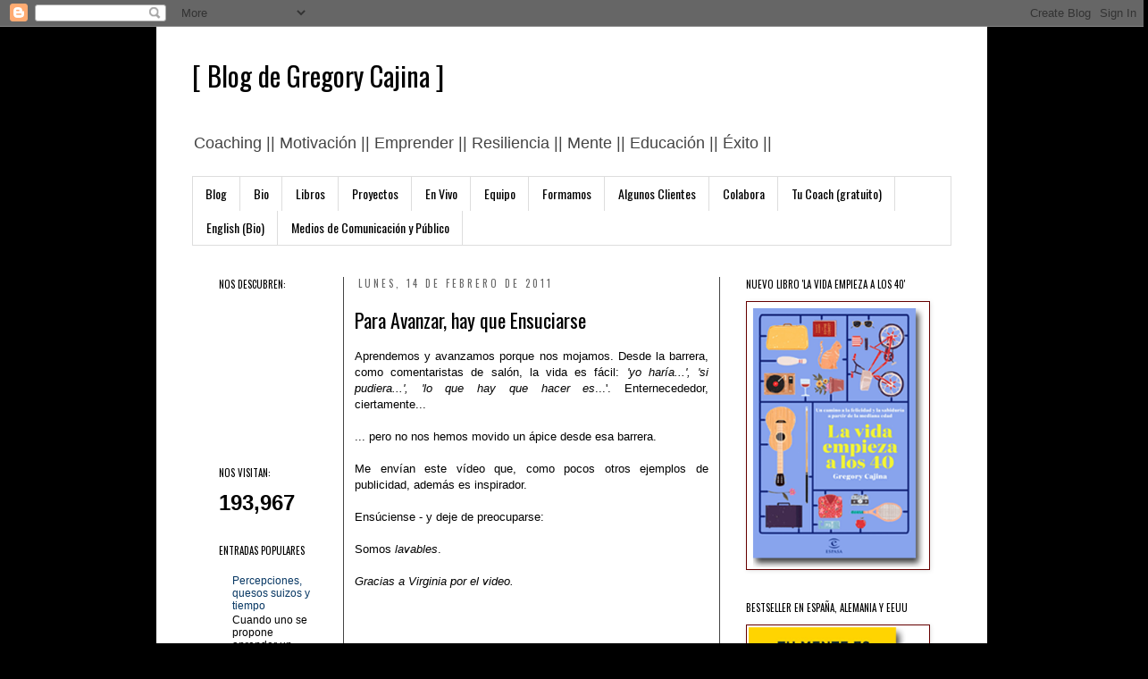

--- FILE ---
content_type: text/html; charset=UTF-8
request_url: https://deempleadoamillonario.blogspot.com/b/stats?style=BLACK_TRANSPARENT&timeRange=ALL_TIME&token=APq4FmALJZ41hRCFBYohyKxK-3gXCoVLhPgzE4MfkgRk62nVHeeonIBmACABJuHVJxxAvUzwvPk5WXHsbtMTMNFIUtvpqsvZBA
body_size: -21
content:
{"total":193967,"sparklineOptions":{"backgroundColor":{"fillOpacity":0.1,"fill":"#000000"},"series":[{"areaOpacity":0.3,"color":"#202020"}]},"sparklineData":[[0,2],[1,8],[2,4],[3,8],[4,10],[5,18],[6,6],[7,24],[8,4],[9,0],[10,2],[11,6],[12,0],[13,16],[14,30],[15,6],[16,20],[17,32],[18,4],[19,40],[20,80],[21,86],[22,88],[23,38],[24,20],[25,12],[26,4],[27,0],[28,4],[29,4]],"nextTickMs":3600000}